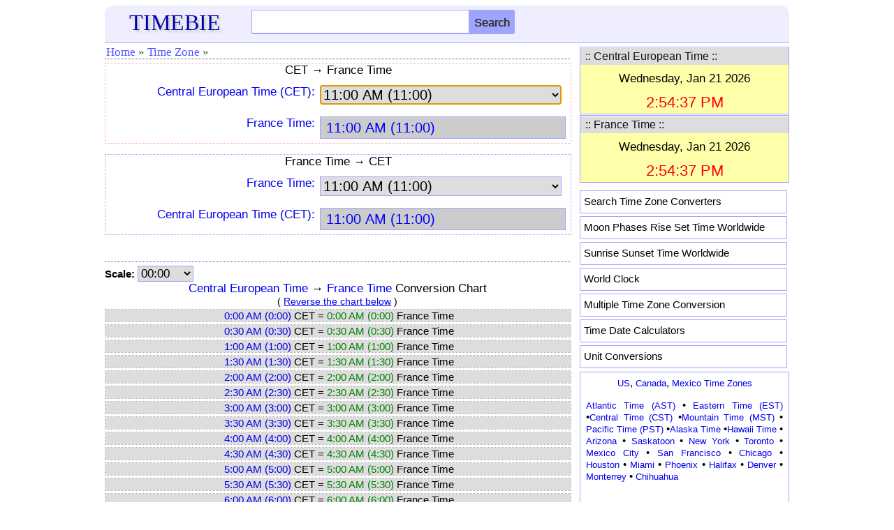

--- FILE ---
content_type: text/html; charset=utf-8
request_url: https://www.google.com/recaptcha/api2/aframe
body_size: 269
content:
<!DOCTYPE HTML><html><head><meta http-equiv="content-type" content="text/html; charset=UTF-8"></head><body><script nonce="Qpo7AS2jC1FUIZOKBLPAjA">/** Anti-fraud and anti-abuse applications only. See google.com/recaptcha */ try{var clients={'sodar':'https://pagead2.googlesyndication.com/pagead/sodar?'};window.addEventListener("message",function(a){try{if(a.source===window.parent){var b=JSON.parse(a.data);var c=clients[b['id']];if(c){var d=document.createElement('img');d.src=c+b['params']+'&rc='+(localStorage.getItem("rc::a")?sessionStorage.getItem("rc::b"):"");window.document.body.appendChild(d);sessionStorage.setItem("rc::e",parseInt(sessionStorage.getItem("rc::e")||0)+1);localStorage.setItem("rc::h",'1769003675658');}}}catch(b){}});window.parent.postMessage("_grecaptcha_ready", "*");}catch(b){}</script></body></html>